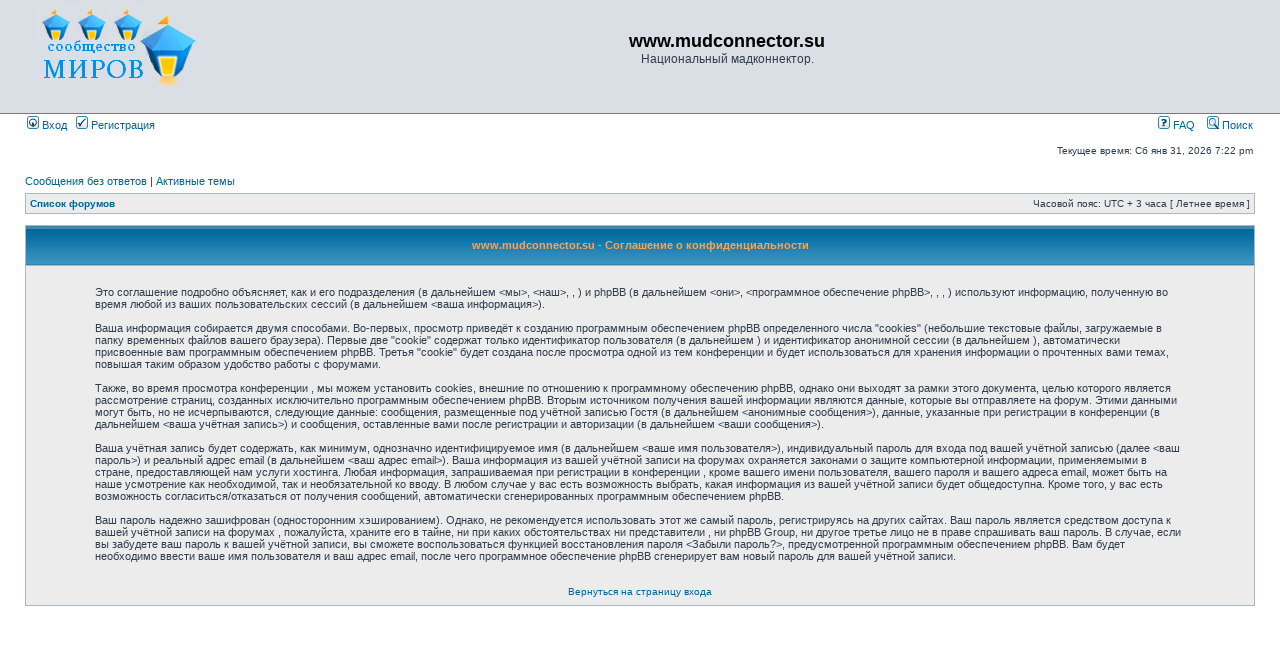

--- FILE ---
content_type: text/html; charset=UTF-8
request_url: https://forum.mudconnector.su/ucp.php?mode=privacy&sid=b5df6e4e224da22c859a768bf674b944
body_size: 3779
content:
<!DOCTYPE html PUBLIC "-//W3C//DTD XHTML 1.0 Transitional//EN" "http://www.w3.org/TR/xhtml1/DTD/xhtml1-transitional.dtd">
<html xmlns="http://www.w3.org/1999/xhtml" dir="ltr" lang="ru-ru" xml:lang="ru-ru">
<head>

<meta http-equiv="content-type" content="text/html; charset=UTF-8" />
<meta http-equiv="content-language" content="ru-ru" />
<meta http-equiv="content-style-type" content="text/css" />
<meta http-equiv="imagetoolbar" content="no" />
<meta name="resource-type" content="document" />
<meta name="distribution" content="global" />
<meta name="keywords" content="" />
<meta name="description" content="" />

<title>www.mudconnector.su &bull; Личный раздел &bull; Соглашение о конфиденциальности</title>



<link rel="stylesheet" href="./styles/subsilver2/theme/stylesheet.css" type="text/css" />

<script type="text/javascript">
// <![CDATA[


function popup(url, width, height, name)
{
	if (!name)
	{
		name = '_popup';
	}

	window.open(url.replace(/&amp;/g, '&'), name, 'height=' + height + ',resizable=yes,scrollbars=yes,width=' + width);
	return false;
}

function jumpto()
{
	var page = prompt('Введите номер страницы, на которую хотите перейти:', '');
	var per_page = '';
	var base_url = '';

	if (page !== null && !isNaN(page) && page == Math.floor(page) && page > 0)
	{
		if (base_url.indexOf('?') == -1)
		{
			document.location.href = base_url + '?start=' + ((page - 1) * per_page);
		}
		else
		{
			document.location.href = base_url.replace(/&amp;/g, '&') + '&start=' + ((page - 1) * per_page);
		}
	}
}

/**
* Find a member
*/
function find_username(url)
{
	popup(url, 760, 570, '_usersearch');
	return false;
}

/**
* Mark/unmark checklist
* id = ID of parent container, name = name prefix, state = state [true/false]
*/
function marklist(id, name, state)
{
	var parent = document.getElementById(id);
	if (!parent)
	{
		eval('parent = document.' + id);
	}

	if (!parent)
	{
		return;
	}

	var rb = parent.getElementsByTagName('input');
	
	for (var r = 0; r < rb.length; r++)
	{
		if (rb[r].name.substr(0, name.length) == name)
		{
			rb[r].checked = state;
		}
	}
}



// ]]>
</script>
</head>
<body class="ltr">

<a name="top"></a>

<div id="wrapheader">

	<div id="logodesc">
		<table width="100%" cellspacing="0">
		<tr>
			<td><a href="./index.php?sid=bf7d60e2d3a66a4938e3bd24bc86cb73"><img src="./styles/subsilver2/imageset/site_logo.gif" width="170" height="94" alt="" title="" /></a></td>
			<td width="100%" align="center"><h1>www.mudconnector.su</h1><span class="gen">Национальный мадконнектор.</span></td>
		</tr>
		</table>
	</div>

	<div id="menubar">
		<table width="100%" cellspacing="0">
		<tr>
			<td class="genmed">
				<a href="./ucp.php?mode=login&amp;sid=bf7d60e2d3a66a4938e3bd24bc86cb73"><img src="./styles/subsilver2/theme/images/icon_mini_login.gif" width="12" height="13" alt="*" /> Вход</a>&nbsp; &nbsp;<a href="./ucp.php?mode=register&amp;sid=bf7d60e2d3a66a4938e3bd24bc86cb73"><img src="./styles/subsilver2/theme/images/icon_mini_register.gif" width="12" height="13" alt="*" /> Регистрация</a>
					
			</td>
			<td class="genmed" align="right">
				<a href="./faq.php?sid=bf7d60e2d3a66a4938e3bd24bc86cb73"><img src="./styles/subsilver2/theme/images/icon_mini_faq.gif" width="12" height="13" alt="*" /> FAQ</a>
				&nbsp; &nbsp;<a href="./search.php?sid=bf7d60e2d3a66a4938e3bd24bc86cb73"><img src="./styles/subsilver2/theme/images/icon_mini_search.gif" width="12" height="13" alt="*" /> Поиск</a>
			</td>
		</tr>
		</table>
	</div>

	<div id="datebar">
		<table width="100%" cellspacing="0">
		<tr>
			<td class="gensmall"></td>
			<td class="gensmall" align="right">Текущее время: Сб янв 31, 2026 7:22 pm<br /></td>
		</tr>
		</table>
	</div>

</div>

<div id="wrapcentre">

	
	<p class="searchbar">
		<span style="float: left;"><a href="./search.php?search_id=unanswered&amp;sid=bf7d60e2d3a66a4938e3bd24bc86cb73">Сообщения без ответов</a> | <a href="./search.php?search_id=active_topics&amp;sid=bf7d60e2d3a66a4938e3bd24bc86cb73">Активные темы</a></span>
		
	</p>
	

	<br style="clear: both;" />

	<table class="tablebg" width="100%" cellspacing="1" cellpadding="0" style="margin-top: 5px;">
	<tr>
		<td class="row1">
			<p class="breadcrumbs"><a href="./index.php?sid=bf7d60e2d3a66a4938e3bd24bc86cb73">Список форумов</a></p>
			<p class="datetime">Часовой пояс: UTC + 3 часа [ Летнее время ]</p>
		</td>
	</tr>
	</table>

	<br />

	<table class="tablebg" width="100%" cellspacing="1">
	<tr>
		<th height="25">www.mudconnector.su - Соглашение о конфиденциальности</th>
	</tr>
	<tr>
		<td class="row1" align="center">
			<table width="90%" cellspacing="2" cellpadding="2" border="0" align="center">
			<tr>
				<td>
					<span class="genmed"><br />Это соглашение подробно объясняет, как <www.mudconnector.su> и его подразделения (в дальнейшем <мы>, <наш>, <www.mudconnector.su>, <https://forum.mudconnector.su>) и phpBB (в дальнейшем <они>, <программное обеспечение phpBB>, <www.phpbb.com>, <phpBB Group>, <phpBB Teams>) используют информацию, полученную во время любой из ваших пользовательских сессий (в дальнейшем <ваша информация>).<br />
	<br />
	Ваша информация собирается двумя способами. Во-первых, просмотр <www.mudconnector.su> приведёт к созданию программным обеспечением phpBB определенного числа "cookies" (небольшие текстовые файлы, загружаемые в папку временных файлов вашего браузера). Первые две "cookie" содержат только идентификатор пользователя (в дальнейшем <user-id>) и идентификатор анонимной сессии (в дальнейшем <session-id>), автоматически присвоенные вам программным обеспечением phpBB. Третья "cookie" будет создана после просмотра одной из тем конференции <www.mudconnector.su> и будет использоваться для хранения информации о прочтенных вами темах, повышая таким образом удобство работы с форумами.<br />
	<br />
	Также, во время просмотра конференции <www.mudconnector.su>, мы можем установить cookies, внешние по отношению к программному обеспечению phpBB, однако они выходят за рамки этого документа, целью которого является рассмотрение страниц, созданных исключительно программным обеспечением phpBB. Вторым источником получения вашей информации являются данные, которые вы отправляете на форум. Этими данными могут быть, но не исчерпываются, следующие данные: сообщения, размещенные под учётной записью Гостя (в дальнейшем <анонимные сообщения>), данные, указанные при регистрации в конференции <www.mudconnector.su> (в дальнейшем <ваша учётная запись>) и сообщения, оставленные вами после регистрации и авторизации (в дальнейшем <ваши сообщения>).<br />
	<br />
	Ваша учётная запись будет содержать, как минимум, однозначно идентифицируемое имя (в дальнейшем <ваше имя пользователя>), индивидуальный пароль для входа под вашей учётной записью (далее <ваш пароль>) и реальный адрес email (в дальнейшем <ваш адрес email>). Ваша информация из вашей учётной записи на форумах <www.mudconnector.su> охраняется законами о защите компьютерной информации, применяемыми в стране, предоставляющей нам услуги хостинга. Любая информация, запрашиваемая при регистрации в конференции <www.mudconnector.su>, кроме вашего имени пользователя, вашего пароля и вашего адреса email, может быть на наше усмотрение как необходимой, так и необязательной ко вводу. В любом случае у вас есть возможность выбрать, какая информация из вашей учётной записи будет общедоступна. Кроме того, у вас есть возможность согласиться/отказаться от получения сообщений, автоматически сгенерированных программным обеспечением phpBB.<br />
	<br />
	Ваш пароль надежно зашифрован (односторонним хэшированием). Однако, не рекомендуется использовать этот же самый пароль, регистрируясь на других сайтах. Ваш пароль является средством доступа к вашей учётной записи на форумах <www.mudconnector.su>, пожалуйста, храните его в тайне, ни при каких обстоятельствах ни представители <www.mudconnector.su>, ни phpBB Group, ни другое третье лицо не в праве спрашивать ваш пароль. В случае, если вы забудете ваш пароль к вашей учётной записи, вы сможете воспользоваться функцией восстановления пароля <Забыли пароль?>, предусмотренной программным обеспечением phpBB. Вам будет необходимо ввести ваше имя пользователя и ваш адрес email, после чего программное обеспечение phpBB сгенерирует вам новый пароль для вашей учётной записи.<br />
	<br /><br /></span>
					<div align="center">
						<a href="./ucp.php?mode=login&amp;sid=bf7d60e2d3a66a4938e3bd24bc86cb73">Вернуться на страницу входа</a>
					</div>
				</td>
			</tr>
			</table>
		</td>
	</tr>
	</table>

<img src="./cron.php?cron_type=tidy_search&amp;sid=bf7d60e2d3a66a4938e3bd24bc86cb73" width="1" height="1" alt="cron" />
</div>

<div id="wrapfooter">
	</span>
</div>

</body>
</html>